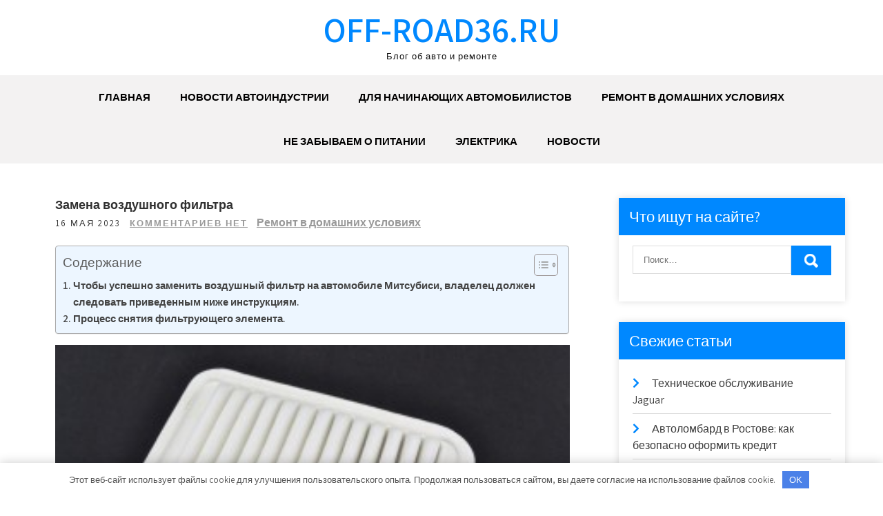

--- FILE ---
content_type: text/html; charset=UTF-8
request_url: https://off-road36.ru/zamena-vozdushnogo-filtra-camper4x4/
body_size: 17841
content:
<!DOCTYPE html> <html lang="ru-RU"> <head> <meta charset="UTF-8"> <meta name="viewport" content="width=device-width, initial-scale=1"> <link rel="profile" href="http://gmpg.org/xfn/11"> <link rel="pingback" href="https://off-road36.ru/xmlrpc.php"> <meta name='robots' content='index, follow, max-image-preview:large, max-snippet:-1, max-video-preview:-1'/> <!-- This site is optimized with the Yoast SEO plugin v22.8 - https://yoast.com/wordpress/plugins/seo/ --> <title>Замена воздушного фильтра - off-road36.ru</title> <meta name="description" content="Замена воздушного фильтра"/> <link rel="canonical" href="https://off-road36.ru/zamena-vozdushnogo-filtra-camper4x4/"/> <meta property="og:locale" content="ru_RU"/> <meta property="og:type" content="article"/> <meta property="og:title" content="Замена воздушного фильтра - off-road36.ru"/> <meta property="og:description" content="Замена воздушного фильтра"/> <meta property="og:url" content="https://off-road36.ru/zamena-vozdushnogo-filtra-camper4x4/"/> <meta property="og:site_name" content="off-road36.ru"/> <meta property="article:published_time" content="2023-05-16T14:30:05+00:00"/> <meta property="og:image" content="https://off-road36.ru/wp-content/uploads/2023/05/zamena-vozdushnogo-filtra-camper4x4-19eddcf.jpg"/> <meta property="og:image:width" content="300"/> <meta property="og:image:height" content="199"/> <meta property="og:image:type" content="image/jpeg"/> <meta name="author" content="off_road36_r"/> <meta name="twitter:card" content="summary_large_image"/> <meta name="twitter:label1" content="Написано автором"/> <meta name="twitter:data1" content="off_road36_r"/> <script type="application/ld+json" class="yoast-schema-graph">{"@context":"https://schema.org","@graph":[{"@type":"WebPage","@id":"https://off-road36.ru/zamena-vozdushnogo-filtra-camper4x4/","url":"https://off-road36.ru/zamena-vozdushnogo-filtra-camper4x4/","name":"Замена воздушного фильтра - off-road36.ru","isPartOf":{"@id":"https://off-road36.ru/#website"},"primaryImageOfPage":{"@id":"https://off-road36.ru/zamena-vozdushnogo-filtra-camper4x4/#primaryimage"},"image":{"@id":"https://off-road36.ru/zamena-vozdushnogo-filtra-camper4x4/#primaryimage"},"thumbnailUrl":"https://off-road36.ru/wp-content/uploads/2023/05/zamena-vozdushnogo-filtra-camper4x4-19eddcf.jpg","datePublished":"2023-05-16T14:30:05+00:00","dateModified":"2023-05-16T14:30:05+00:00","author":{"@id":"https://off-road36.ru/#/schema/person/9d71a5011302a5f0e2e94dfe2022f75f"},"description":"Замена воздушного фильтра","breadcrumb":{"@id":"https://off-road36.ru/zamena-vozdushnogo-filtra-camper4x4/#breadcrumb"},"inLanguage":"ru-RU","potentialAction":[{"@type":"ReadAction","target":["https://off-road36.ru/zamena-vozdushnogo-filtra-camper4x4/"]}]},{"@type":"ImageObject","inLanguage":"ru-RU","@id":"https://off-road36.ru/zamena-vozdushnogo-filtra-camper4x4/#primaryimage","url":"https://off-road36.ru/wp-content/uploads/2023/05/zamena-vozdushnogo-filtra-camper4x4-19eddcf.jpg","contentUrl":"https://off-road36.ru/wp-content/uploads/2023/05/zamena-vozdushnogo-filtra-camper4x4-19eddcf.jpg","width":300,"height":199},{"@type":"BreadcrumbList","@id":"https://off-road36.ru/zamena-vozdushnogo-filtra-camper4x4/#breadcrumb","itemListElement":[{"@type":"ListItem","position":1,"name":"Главная страница","item":"https://off-road36.ru/"},{"@type":"ListItem","position":2,"name":"Замена воздушного фильтра"}]},{"@type":"WebSite","@id":"https://off-road36.ru/#website","url":"https://off-road36.ru/","name":"off-road36.ru","description":"Блог об авто и ремонте","potentialAction":[{"@type":"SearchAction","target":{"@type":"EntryPoint","urlTemplate":"https://off-road36.ru/?s={search_term_string}"},"query-input":"required name=search_term_string"}],"inLanguage":"ru-RU"},{"@type":"Person","@id":"https://off-road36.ru/#/schema/person/9d71a5011302a5f0e2e94dfe2022f75f","name":"off_road36_r","image":{"@type":"ImageObject","inLanguage":"ru-RU","@id":"https://off-road36.ru/#/schema/person/image/","url":"https://secure.gravatar.com/avatar/9edc55c21095d12c6712a21fe19d24462fca55d04972cf3f8670c08f1e056aa7?s=96&d=mm&r=g","contentUrl":"https://secure.gravatar.com/avatar/9edc55c21095d12c6712a21fe19d24462fca55d04972cf3f8670c08f1e056aa7?s=96&d=mm&r=g","caption":"off_road36_r"},"sameAs":["http://off-road36.ru"],"url":"https://off-road36.ru/author/off_road36_r/"}]}</script> <!-- / Yoast SEO plugin. --> <link rel='dns-prefetch' href='//fonts.googleapis.com'/> <link rel="alternate" type="application/rss+xml" title="off-road36.ru &raquo; Лента" href="https://off-road36.ru/feed/"/> <link rel="alternate" type="application/rss+xml" title="off-road36.ru &raquo; Лента комментариев" href="https://off-road36.ru/comments/feed/"/> <link rel="alternate" type="application/rss+xml" title="off-road36.ru &raquo; Лента комментариев к &laquo;Замена воздушного фильтра&raquo;" href="https://off-road36.ru/zamena-vozdushnogo-filtra-camper4x4/feed/"/> <link rel="alternate" title="oEmbed (JSON)" type="application/json+oembed" href="https://off-road36.ru/wp-json/oembed/1.0/embed?url=https%3A%2F%2Foff-road36.ru%2Fzamena-vozdushnogo-filtra-camper4x4%2F"/> <link rel="alternate" title="oEmbed (XML)" type="text/xml+oembed" href="https://off-road36.ru/wp-json/oembed/1.0/embed?url=https%3A%2F%2Foff-road36.ru%2Fzamena-vozdushnogo-filtra-camper4x4%2F&#038;format=xml"/> <style id='wp-img-auto-sizes-contain-inline-css' type='text/css'> img:is([sizes=auto i],[sizes^="auto," i]){contain-intrinsic-size:3000px 1500px} /*# sourceURL=wp-img-auto-sizes-contain-inline-css */ </style> <style id='wp-emoji-styles-inline-css' type='text/css'> img.wp-smiley, img.emoji { display: inline !important; border: none !important; box-shadow: none !important; height: 1em !important; width: 1em !important; margin: 0 0.07em !important; vertical-align: -0.1em !important; background: none !important; padding: 0 !important; } /*# sourceURL=wp-emoji-styles-inline-css */ </style> <style id='classic-theme-styles-inline-css' type='text/css'> /*! This file is auto-generated */ .wp-block-button__link{color:#fff;background-color:#32373c;border-radius:9999px;box-shadow:none;text-decoration:none;padding:calc(.667em + 2px) calc(1.333em + 2px);font-size:1.125em}.wp-block-file__button{background:#32373c;color:#fff;text-decoration:none} /*# sourceURL=/wp-includes/css/classic-themes.min.css */ </style> <link rel='stylesheet' id='contact-form-7-css' href='https://off-road36.ru/wp-content/plugins/contact-form-7/includes/css/styles.css?ver=5.9.5' type='text/css' media='all'/> <link rel='stylesheet' id='ez-toc-css' href='https://off-road36.ru/wp-content/plugins/easy-table-of-contents/assets/css/screen.min.css?ver=2.0.66.1' type='text/css' media='all'/> <style id='ez-toc-inline-css' type='text/css'> div#ez-toc-container .ez-toc-title {font-size: 120%;}div#ez-toc-container .ez-toc-title {font-weight: 500;}div#ez-toc-container ul li {font-size: 95%;}div#ez-toc-container ul li {font-weight: 500;}div#ez-toc-container nav ul ul li {font-size: 90%;} .ez-toc-container-direction {direction: ltr;}.ez-toc-counter ul{counter-reset: item ;}.ez-toc-counter nav ul li a::before {content: counters(item, ".", decimal) ". ";display: inline-block;counter-increment: item;flex-grow: 0;flex-shrink: 0;margin-right: .2em; float: left; }.ez-toc-widget-direction {direction: ltr;}.ez-toc-widget-container ul{counter-reset: item ;}.ez-toc-widget-container nav ul li a::before {content: counters(item, ".", decimal) ". ";display: inline-block;counter-increment: item;flex-grow: 0;flex-shrink: 0;margin-right: .2em; float: left; } /*# sourceURL=ez-toc-inline-css */ </style> <link rel='stylesheet' id='grace-news-font-css' href='//fonts.googleapis.com/css?family=Assistant%3A300%2C400%2C600&#038;ver=6.9' type='text/css' media='all'/> <link rel='stylesheet' id='grace-news-basic-style-css' href='https://off-road36.ru/wp-content/themes/grace-news/style.css?ver=6.9' type='text/css' media='all'/> <link rel='stylesheet' id='nivo-slider-css' href='https://off-road36.ru/wp-content/themes/grace-news/css/nivo-slider.css?ver=6.9' type='text/css' media='all'/> <link rel='stylesheet' id='fontawesome-all-style-css' href='https://off-road36.ru/wp-content/themes/grace-news/fontsawesome/css/fontawesome-all.css?ver=6.9' type='text/css' media='all'/> <link rel='stylesheet' id='grace-news-responsive-css' href='https://off-road36.ru/wp-content/themes/grace-news/css/responsive.css?ver=6.9' type='text/css' media='all'/> <link rel='stylesheet' id='hover-min-css' href='https://off-road36.ru/wp-content/themes/grace-news/css/hover-min.css?ver=6.9' type='text/css' media='all'/> <script type="text/javascript" src="https://off-road36.ru/wp-includes/js/jquery/jquery.min.js?ver=3.7.1" id="jquery-core-js"></script> <script type="text/javascript" src="https://off-road36.ru/wp-includes/js/jquery/jquery-migrate.min.js?ver=3.4.1" id="jquery-migrate-js"></script> <script type="text/javascript" src="https://off-road36.ru/wp-content/themes/grace-news/js/jquery.nivo.slider.js?ver=6.9" id="jquery-nivo-slider-js"></script> <script type="text/javascript" src="https://off-road36.ru/wp-content/themes/grace-news/js/editable.js?ver=6.9" id="grace-news-editable-js"></script> <link rel="https://api.w.org/" href="https://off-road36.ru/wp-json/"/><link rel="alternate" title="JSON" type="application/json" href="https://off-road36.ru/wp-json/wp/v2/posts/215"/><link rel="EditURI" type="application/rsd+xml" title="RSD" href="https://off-road36.ru/xmlrpc.php?rsd"/> <meta name="generator" content="WordPress 6.9"/> <link rel='shortlink' href='https://off-road36.ru/?p=215'/> <style>.pseudo-clearfy-link { color: #008acf; cursor: pointer;}.pseudo-clearfy-link:hover { text-decoration: none;}</style><meta name="1e9680994b24a86a4e872b2dbaf55b0b" content=""> <meta name="yandex-verification" content="9523683b7511bbef"/> <style type="text/css"> a, .recentpost_listing h2 a:hover, #sidebar ul li a:hover, .grace_navi ul li a:hover, .grace_navi ul li.current-menu-item a, .grace_navi ul li.current-menu-parent a.parent, .grace_navi ul li.current-menu-item ul.sub-menu li a:hover, .recentpost_listing h3 a:hover, .postmeta a:hover, .button:hover, .services_3_column:hover h3 a, .welcome_content_column h3 span { color:#0088ff;} .pagination ul li .current, .pagination ul li a:hover, #commentform input#submit:hover, .nivo-controlNav a.active, .learnmore, a.blogreadmore, .welcome_content_column .btnstyle1, .nivo-caption .slide_morebtn, #sidebar .search-form input.search-submit, .wpcf7 input[type='submit'], nav.pagination .page-numbers:hover, nav.pagination .page-numbers.current, .blogpost_cat a, .toggle a { background-color:#0088ff;} .nivo-caption .slide_morebtn:hover, .tagcloud a:hover, .welcome_content_column p, blockquote { border-color:#0088ff;} button:focus, input[type="button"]:focus, input[type="reset"]:focus, input[type="submit"]:focus, input[type="text"]:focus, input[type="email"]:focus, input[type="url"]:focus, input[type="password"]:focus, input[type="search"]:focus, input[type="number"]:focus, input[type="tel"]:focus, input[type="range"]:focus, input[type="date"]:focus, input[type="month"]:focus, input[type="week"]:focus, input[type="time"]:focus, input[type="datetime"]:focus, input[type="datetime-local"]:focus, input[type="color"]:focus, textarea:focus, a:focus { border-color:#0088ff;} </style> <style type="text/css"> .site-header{ background: url() no-repeat; background-position: center top; } .logo h1 a { color:#0088ff;} </style> <link rel="icon" href="https://off-road36.ru/wp-content/uploads/2023/05/cropped-offro-32x32.jpg" sizes="32x32"/> <link rel="icon" href="https://off-road36.ru/wp-content/uploads/2023/05/cropped-offro-192x192.jpg" sizes="192x192"/> <link rel="apple-touch-icon" href="https://off-road36.ru/wp-content/uploads/2023/05/cropped-offro-180x180.jpg"/> <meta name="msapplication-TileImage" content="https://off-road36.ru/wp-content/uploads/2023/05/cropped-offro-270x270.jpg"/> <style>.clearfy-cookie { position:fixed; left:0; right:0; bottom:0; padding:12px; color:#555555; background:#ffffff; -webkit-box-shadow:0 0 15px rgba(0,0,0,.2); -moz-box-shadow:0 0 15px rgba(0,0,0,.2); box-shadow:0 0 15px rgba(0,0,0,.2); z-index:9999; font-size: 13px; transition: .3s; }.clearfy-cookie--left { left: 20px; bottom: 20px; right: auto; max-width: 400px; margin-right: 20px; }.clearfy-cookie--right { left: auto; bottom: 20px; right: 20px; max-width: 400px; margin-left: 20px; }.clearfy-cookie.clearfy-cookie-hide { transform: translateY(150%) translateZ(0); opacity: 0; }.clearfy-cookie-container { max-width:1170px; margin:0 auto; text-align:center; }.clearfy-cookie-accept { background:#4b81e8; color:#fff; border:0; padding:.4em .8em; margin: 0 .5em; font-size: 13px; cursor: pointer; }.clearfy-cookie-accept:hover,.clearfy-cookie-accept:focus { opacity: .9; }</style><style id='global-styles-inline-css' type='text/css'>
:root{--wp--preset--aspect-ratio--square: 1;--wp--preset--aspect-ratio--4-3: 4/3;--wp--preset--aspect-ratio--3-4: 3/4;--wp--preset--aspect-ratio--3-2: 3/2;--wp--preset--aspect-ratio--2-3: 2/3;--wp--preset--aspect-ratio--16-9: 16/9;--wp--preset--aspect-ratio--9-16: 9/16;--wp--preset--color--black: #000000;--wp--preset--color--cyan-bluish-gray: #abb8c3;--wp--preset--color--white: #ffffff;--wp--preset--color--pale-pink: #f78da7;--wp--preset--color--vivid-red: #cf2e2e;--wp--preset--color--luminous-vivid-orange: #ff6900;--wp--preset--color--luminous-vivid-amber: #fcb900;--wp--preset--color--light-green-cyan: #7bdcb5;--wp--preset--color--vivid-green-cyan: #00d084;--wp--preset--color--pale-cyan-blue: #8ed1fc;--wp--preset--color--vivid-cyan-blue: #0693e3;--wp--preset--color--vivid-purple: #9b51e0;--wp--preset--gradient--vivid-cyan-blue-to-vivid-purple: linear-gradient(135deg,rgb(6,147,227) 0%,rgb(155,81,224) 100%);--wp--preset--gradient--light-green-cyan-to-vivid-green-cyan: linear-gradient(135deg,rgb(122,220,180) 0%,rgb(0,208,130) 100%);--wp--preset--gradient--luminous-vivid-amber-to-luminous-vivid-orange: linear-gradient(135deg,rgb(252,185,0) 0%,rgb(255,105,0) 100%);--wp--preset--gradient--luminous-vivid-orange-to-vivid-red: linear-gradient(135deg,rgb(255,105,0) 0%,rgb(207,46,46) 100%);--wp--preset--gradient--very-light-gray-to-cyan-bluish-gray: linear-gradient(135deg,rgb(238,238,238) 0%,rgb(169,184,195) 100%);--wp--preset--gradient--cool-to-warm-spectrum: linear-gradient(135deg,rgb(74,234,220) 0%,rgb(151,120,209) 20%,rgb(207,42,186) 40%,rgb(238,44,130) 60%,rgb(251,105,98) 80%,rgb(254,248,76) 100%);--wp--preset--gradient--blush-light-purple: linear-gradient(135deg,rgb(255,206,236) 0%,rgb(152,150,240) 100%);--wp--preset--gradient--blush-bordeaux: linear-gradient(135deg,rgb(254,205,165) 0%,rgb(254,45,45) 50%,rgb(107,0,62) 100%);--wp--preset--gradient--luminous-dusk: linear-gradient(135deg,rgb(255,203,112) 0%,rgb(199,81,192) 50%,rgb(65,88,208) 100%);--wp--preset--gradient--pale-ocean: linear-gradient(135deg,rgb(255,245,203) 0%,rgb(182,227,212) 50%,rgb(51,167,181) 100%);--wp--preset--gradient--electric-grass: linear-gradient(135deg,rgb(202,248,128) 0%,rgb(113,206,126) 100%);--wp--preset--gradient--midnight: linear-gradient(135deg,rgb(2,3,129) 0%,rgb(40,116,252) 100%);--wp--preset--font-size--small: 13px;--wp--preset--font-size--medium: 20px;--wp--preset--font-size--large: 36px;--wp--preset--font-size--x-large: 42px;--wp--preset--spacing--20: 0.44rem;--wp--preset--spacing--30: 0.67rem;--wp--preset--spacing--40: 1rem;--wp--preset--spacing--50: 1.5rem;--wp--preset--spacing--60: 2.25rem;--wp--preset--spacing--70: 3.38rem;--wp--preset--spacing--80: 5.06rem;--wp--preset--shadow--natural: 6px 6px 9px rgba(0, 0, 0, 0.2);--wp--preset--shadow--deep: 12px 12px 50px rgba(0, 0, 0, 0.4);--wp--preset--shadow--sharp: 6px 6px 0px rgba(0, 0, 0, 0.2);--wp--preset--shadow--outlined: 6px 6px 0px -3px rgb(255, 255, 255), 6px 6px rgb(0, 0, 0);--wp--preset--shadow--crisp: 6px 6px 0px rgb(0, 0, 0);}:where(.is-layout-flex){gap: 0.5em;}:where(.is-layout-grid){gap: 0.5em;}body .is-layout-flex{display: flex;}.is-layout-flex{flex-wrap: wrap;align-items: center;}.is-layout-flex > :is(*, div){margin: 0;}body .is-layout-grid{display: grid;}.is-layout-grid > :is(*, div){margin: 0;}:where(.wp-block-columns.is-layout-flex){gap: 2em;}:where(.wp-block-columns.is-layout-grid){gap: 2em;}:where(.wp-block-post-template.is-layout-flex){gap: 1.25em;}:where(.wp-block-post-template.is-layout-grid){gap: 1.25em;}.has-black-color{color: var(--wp--preset--color--black) !important;}.has-cyan-bluish-gray-color{color: var(--wp--preset--color--cyan-bluish-gray) !important;}.has-white-color{color: var(--wp--preset--color--white) !important;}.has-pale-pink-color{color: var(--wp--preset--color--pale-pink) !important;}.has-vivid-red-color{color: var(--wp--preset--color--vivid-red) !important;}.has-luminous-vivid-orange-color{color: var(--wp--preset--color--luminous-vivid-orange) !important;}.has-luminous-vivid-amber-color{color: var(--wp--preset--color--luminous-vivid-amber) !important;}.has-light-green-cyan-color{color: var(--wp--preset--color--light-green-cyan) !important;}.has-vivid-green-cyan-color{color: var(--wp--preset--color--vivid-green-cyan) !important;}.has-pale-cyan-blue-color{color: var(--wp--preset--color--pale-cyan-blue) !important;}.has-vivid-cyan-blue-color{color: var(--wp--preset--color--vivid-cyan-blue) !important;}.has-vivid-purple-color{color: var(--wp--preset--color--vivid-purple) !important;}.has-black-background-color{background-color: var(--wp--preset--color--black) !important;}.has-cyan-bluish-gray-background-color{background-color: var(--wp--preset--color--cyan-bluish-gray) !important;}.has-white-background-color{background-color: var(--wp--preset--color--white) !important;}.has-pale-pink-background-color{background-color: var(--wp--preset--color--pale-pink) !important;}.has-vivid-red-background-color{background-color: var(--wp--preset--color--vivid-red) !important;}.has-luminous-vivid-orange-background-color{background-color: var(--wp--preset--color--luminous-vivid-orange) !important;}.has-luminous-vivid-amber-background-color{background-color: var(--wp--preset--color--luminous-vivid-amber) !important;}.has-light-green-cyan-background-color{background-color: var(--wp--preset--color--light-green-cyan) !important;}.has-vivid-green-cyan-background-color{background-color: var(--wp--preset--color--vivid-green-cyan) !important;}.has-pale-cyan-blue-background-color{background-color: var(--wp--preset--color--pale-cyan-blue) !important;}.has-vivid-cyan-blue-background-color{background-color: var(--wp--preset--color--vivid-cyan-blue) !important;}.has-vivid-purple-background-color{background-color: var(--wp--preset--color--vivid-purple) !important;}.has-black-border-color{border-color: var(--wp--preset--color--black) !important;}.has-cyan-bluish-gray-border-color{border-color: var(--wp--preset--color--cyan-bluish-gray) !important;}.has-white-border-color{border-color: var(--wp--preset--color--white) !important;}.has-pale-pink-border-color{border-color: var(--wp--preset--color--pale-pink) !important;}.has-vivid-red-border-color{border-color: var(--wp--preset--color--vivid-red) !important;}.has-luminous-vivid-orange-border-color{border-color: var(--wp--preset--color--luminous-vivid-orange) !important;}.has-luminous-vivid-amber-border-color{border-color: var(--wp--preset--color--luminous-vivid-amber) !important;}.has-light-green-cyan-border-color{border-color: var(--wp--preset--color--light-green-cyan) !important;}.has-vivid-green-cyan-border-color{border-color: var(--wp--preset--color--vivid-green-cyan) !important;}.has-pale-cyan-blue-border-color{border-color: var(--wp--preset--color--pale-cyan-blue) !important;}.has-vivid-cyan-blue-border-color{border-color: var(--wp--preset--color--vivid-cyan-blue) !important;}.has-vivid-purple-border-color{border-color: var(--wp--preset--color--vivid-purple) !important;}.has-vivid-cyan-blue-to-vivid-purple-gradient-background{background: var(--wp--preset--gradient--vivid-cyan-blue-to-vivid-purple) !important;}.has-light-green-cyan-to-vivid-green-cyan-gradient-background{background: var(--wp--preset--gradient--light-green-cyan-to-vivid-green-cyan) !important;}.has-luminous-vivid-amber-to-luminous-vivid-orange-gradient-background{background: var(--wp--preset--gradient--luminous-vivid-amber-to-luminous-vivid-orange) !important;}.has-luminous-vivid-orange-to-vivid-red-gradient-background{background: var(--wp--preset--gradient--luminous-vivid-orange-to-vivid-red) !important;}.has-very-light-gray-to-cyan-bluish-gray-gradient-background{background: var(--wp--preset--gradient--very-light-gray-to-cyan-bluish-gray) !important;}.has-cool-to-warm-spectrum-gradient-background{background: var(--wp--preset--gradient--cool-to-warm-spectrum) !important;}.has-blush-light-purple-gradient-background{background: var(--wp--preset--gradient--blush-light-purple) !important;}.has-blush-bordeaux-gradient-background{background: var(--wp--preset--gradient--blush-bordeaux) !important;}.has-luminous-dusk-gradient-background{background: var(--wp--preset--gradient--luminous-dusk) !important;}.has-pale-ocean-gradient-background{background: var(--wp--preset--gradient--pale-ocean) !important;}.has-electric-grass-gradient-background{background: var(--wp--preset--gradient--electric-grass) !important;}.has-midnight-gradient-background{background: var(--wp--preset--gradient--midnight) !important;}.has-small-font-size{font-size: var(--wp--preset--font-size--small) !important;}.has-medium-font-size{font-size: var(--wp--preset--font-size--medium) !important;}.has-large-font-size{font-size: var(--wp--preset--font-size--large) !important;}.has-x-large-font-size{font-size: var(--wp--preset--font-size--x-large) !important;}
/*# sourceURL=global-styles-inline-css */
</style>
</head> <body class="wp-singular post-template-default single single-post postid-215 single-format-standard wp-embed-responsive wp-theme-grace-news group-blog"> <a class="skip-link screen-reader-text" href="#contentbx_grace_news"> Перейти к содержимому</a> <div id="site_layout" > <div class="header-top"> <div class="container"> <div class="clear"></div> </div> </div> <div class="site-header siteinner"> <div class="container"> <div class="logo"> <h1><a href="https://off-road36.ru/" rel="home">off-road36.ru</a></h1> <p>Блог об авто и ремонте</p> </div><!-- logo --> </div><!-- .container --> <div class="header_navigation"> <div class="container"> <div class="toggle"> <a class="toggleMenu" href="#">Меню</a> </div><!-- toggle --> <div class="grace_navi"> <div class="menu-glavnoe-menyu-container"><ul id="menu-glavnoe-menyu" class="menu"><li id="menu-item-37" class="menu-item menu-item-type-custom menu-item-object-custom menu-item-home menu-item-37"><a href="https://off-road36.ru/">Главная</a></li> <li id="menu-item-40" class="menu-item menu-item-type-taxonomy menu-item-object-category menu-item-40"><a href="https://off-road36.ru/category/novosti-avtoindustrii/">Новости автоиндустрии</a></li> <li id="menu-item-38" class="menu-item menu-item-type-taxonomy menu-item-object-category menu-item-38"><a href="https://off-road36.ru/category/dlya-nachinayushhih-avtomobilistov/">Для начинающих автомобилистов</a></li> <li id="menu-item-42" class="menu-item menu-item-type-taxonomy menu-item-object-category current-post-ancestor current-menu-parent current-post-parent menu-item-42"><a href="https://off-road36.ru/category/remont-v-domashnih-usloviyah/">Ремонт в домашних условиях</a></li> <li id="menu-item-39" class="menu-item menu-item-type-taxonomy menu-item-object-category menu-item-39"><a href="https://off-road36.ru/category/ne-zabyvaem-o-pitanii/">Не забываем о питании</a></li> <li id="menu-item-43" class="menu-item menu-item-type-taxonomy menu-item-object-category menu-item-43"><a href="https://off-road36.ru/category/elektrika/">Электрика</a></li> <li id="menu-item-41" class="menu-item menu-item-type-taxonomy menu-item-object-category menu-item-41"><a href="https://off-road36.ru/category/novosti-finansov/">Новости</a></li> </ul></div> </div><!--.grace_navi --> </div><!-- .container --> </div><!--header_navigation--> </div><!--.site-header --> <div class="container"> <div id="contentbx_grace_news"> <section class="content_leftbx_grace_news "> <div class="recentpost_listing"> <article id="post-215" class="single-post post-215 post type-post status-publish format-standard has-post-thumbnail hentry category-remont-v-domashnih-usloviyah"> <header class="entry-header"> <h3 class="single-title">Замена воздушного фильтра</h3> </header><!-- .entry-header --> <div class="postmeta"> <div class="post-date">16 мая 2023</div><!-- post-date --> <div class="blog-comment"> <a href="https://off-road36.ru/zamena-vozdushnogo-filtra-camper4x4/#respond">Комментариев нет</a></div> <a href="https://off-road36.ru/category/remont-v-domashnih-usloviyah/" rel="category tag">Ремонт в домашних условиях</a> </div><!-- postmeta --> <div class="entry-content"> <div id="ez-toc-container" class="ez-toc-v2_0_66_1 counter-hierarchy ez-toc-counter ez-toc-light-blue ez-toc-container-direction"> <div class="ez-toc-title-container"> <p class="ez-toc-title " >Содержание</p> <span class="ez-toc-title-toggle"><a href="#" class="ez-toc-pull-right ez-toc-btn ez-toc-btn-xs ez-toc-btn-default ez-toc-toggle" aria-label="Toggle Table of Content"><span class="ez-toc-js-icon-con"><span ><span class="eztoc-hide" style="display:none;">Toggle</span><span class="ez-toc-icon-toggle-span"><svg style="fill: #999;color:#999" xmlns="http://www.w3.org/2000/svg" class="list-377408" width="20px" height="20px" viewBox="0 0 24 24" fill="none"><path d="M6 6H4v2h2V6zm14 0H8v2h12V6zM4 11h2v2H4v-2zm16 0H8v2h12v-2zM4 16h2v2H4v-2zm16 0H8v2h12v-2z" fill="currentColor"></path></svg><svg style="fill: #999;color:#999" class="arrow-unsorted-368013" xmlns="http://www.w3.org/2000/svg" width="10px" height="10px" viewBox="0 0 24 24" version="1.2" baseProfile="tiny"><path d="M18.2 9.3l-6.2-6.3-6.2 6.3c-.2.2-.3.4-.3.7s.1.5.3.7c.2.2.4.3.7.3h11c.3 0 .5-.1.7-.3.2-.2.3-.5.3-.7s-.1-.5-.3-.7zM5.8 14.7l6.2 6.3 6.2-6.3c.2-.2.3-.5.3-.7s-.1-.5-.3-.7c-.2-.2-.4-.3-.7-.3h-11c-.3 0-.5.1-.7.3-.2.2-.3.5-.3.7s.1.5.3.7z"/></svg></span></span></span></a></span></div> <nav><ul class='ez-toc-list ez-toc-list-level-1 ' ><li class='ez-toc-page-1 ez-toc-heading-level-2'><a class="ez-toc-link ez-toc-heading-1" href="#%D0%A7%D1%82%D0%BE%D0%B1%D1%8B_%D1%83%D1%81%D0%BF%D0%B5%D1%88%D0%BD%D0%BE_%D0%B7%D0%B0%D0%BC%D0%B5%D0%BD%D0%B8%D1%82%D1%8C_%D0%B2%D0%BE%D0%B7%D0%B4%D1%83%D1%88%D0%BD%D1%8B%D0%B9_%D1%84%D0%B8%D0%BB%D1%8C%D1%82%D1%80_%D0%BD%D0%B0_%D0%B0%D0%B2%D1%82%D0%BE%D0%BC%D0%BE%D0%B1%D0%B8%D0%BB%D0%B5_%D0%9C%D0%B8%D1%82%D1%81%D1%83%D0%B1%D0%B8%D1%81%D0%B8_%D0%B2%D0%BB%D0%B0%D0%B4%D0%B5%D0%BB%D0%B5%D1%86_%D0%B4%D0%BE%D0%BB%D0%B6%D0%B5%D0%BD_%D1%81%D0%BB%D0%B5%D0%B4%D0%BE%D0%B2%D0%B0%D1%82%D1%8C_%D0%BF%D1%80%D0%B8%D0%B2%D0%B5%D0%B4%D0%B5%D0%BD%D0%BD%D1%8B%D0%BC_%D0%BD%D0%B8%D0%B6%D0%B5_%D0%B8%D0%BD%D1%81%D1%82%D1%80%D1%83%D0%BA%D1%86%D0%B8%D1%8F%D0%BC" title="Чтобы успешно заменить воздушный фильтр на автомобиле Митсубиси, владелец должен следовать приведенным ниже инструкциям.">Чтобы успешно заменить воздушный фильтр на автомобиле Митсубиси, владелец должен следовать приведенным ниже инструкциям.</a></li><li class='ez-toc-page-1 ez-toc-heading-level-2'><a class="ez-toc-link ez-toc-heading-2" href="#%D0%9F%D1%80%D0%BE%D1%86%D0%B5%D1%81%D1%81_%D1%81%D0%BD%D1%8F%D1%82%D0%B8%D1%8F_%D1%84%D0%B8%D0%BB%D1%8C%D1%82%D1%80%D1%83%D1%8E%D1%89%D0%B5%D0%B3%D0%BE_%D1%8D%D0%BB%D0%B5%D0%BC%D0%B5%D0%BD%D1%82%D0%B0" title="Процесс снятия фильтрующего элемента.">Процесс снятия фильтрующего элемента.</a></li></ul></nav></div> <p><span itemprop="image" itemscope itemtype="https://schema.org/ImageObject"><img decoding="async" src="/wp-content/uploads/2023/05/zamena-vozdushnogo-filtra-camper4x4-19eddcf.jpg" loading="lazy" class="alignnone size-full wp-image-25387" width="300" height="199" alt="Замена воздушного фильтра"/></span><br/> Стабильность двигателя Mitsubishi несомненно зависит и от состояния воздушного фильтра MR968274. Фильтрующий элемент необходимо заменять каждые 30 000 километров пробега. Однако его состояние зависит от условий эксплуатации автомобиля: на пыльных, грязных дорогах элемент быстрее заклинивает.</p> <p>Несоблюдение срока замены или несоблюдение производителем рекомендаций по установке фильтрующих элементов может стать причиной «удушья» двигателя, то есть соотношение его компонентов и рабочей камеры топливно-воздушной смеси не идеальное. Оставьте хорошие воспоминания и немного свободного времени, чтобы самостоятельно заменить расходники в машине.<br/> Я еще раз убеждаюсь, что замена масла и воздушного фильтра вне собственного гаража Lancer&#8217;e может быть признаком лени и отсутствия любопытства.</p> <p>Чтобы проверить необходимость замены между регулярными заменами, при работающем двигателе, энергично встряхните его в направлении, противоположном движению воздуха, или продуйте сжатым воздухом, чтобы снять фильтрующий элемент и очистить пыль.Все делается один-два раза без особых трудностей в короткие сроки.<br/> В интернет просторах очень много информации и подробной инструкции где описан опыт замены масла и фильтров салона, поэтому остановлюсь на обнаруженных нюансах и деталях, на которые раньше не обращали внимания.<br/> В процессе работы автовладельцу могут понадобиться тряпки и перчатки. Если корпус фильтра сильно загрязнен пылью и грязью, рекомендуется использовать пылесос.</p> <h2><span class="ez-toc-section" id="%D0%A7%D1%82%D0%BE%D0%B1%D1%8B_%D1%83%D1%81%D0%BF%D0%B5%D1%88%D0%BD%D0%BE_%D0%B7%D0%B0%D0%BC%D0%B5%D0%BD%D0%B8%D1%82%D1%8C_%D0%B2%D0%BE%D0%B7%D0%B4%D1%83%D1%88%D0%BD%D1%8B%D0%B9_%D1%84%D0%B8%D0%BB%D1%8C%D1%82%D1%80_%D0%BD%D0%B0_%D0%B0%D0%B2%D1%82%D0%BE%D0%BC%D0%BE%D0%B1%D0%B8%D0%BB%D0%B5_%D0%9C%D0%B8%D1%82%D1%81%D1%83%D0%B1%D0%B8%D1%81%D0%B8_%D0%B2%D0%BB%D0%B0%D0%B4%D0%B5%D0%BB%D0%B5%D1%86_%D0%B4%D0%BE%D0%BB%D0%B6%D0%B5%D0%BD_%D1%81%D0%BB%D0%B5%D0%B4%D0%BE%D0%B2%D0%B0%D1%82%D1%8C_%D0%BF%D1%80%D0%B8%D0%B2%D0%B5%D0%B4%D0%B5%D0%BD%D0%BD%D1%8B%D0%BC_%D0%BD%D0%B8%D0%B6%D0%B5_%D0%B8%D0%BD%D1%81%D1%82%D1%80%D1%83%D0%BA%D1%86%D0%B8%D1%8F%D0%BC"></span>Чтобы успешно заменить воздушный фильтр на автомобиле Митсубиси, владелец должен следовать приведенным ниже инструкциям.<span class="ez-toc-section-end"></span></h2> <ul> <li>Откройте капот машины. Воздушный фильтр Mitsubishi находится над силовой установкой.</li> <li>Корпус фильтра фиксируется специальным пружинным фиксатором, который необходимо ослабить.</li> <li>Переместите заднюю часть корпуса и снимите воздушный фильтр с его основания.</li> </ul> <h2><span class="ez-toc-section" id="%D0%9F%D1%80%D0%BE%D1%86%D0%B5%D1%81%D1%81_%D1%81%D0%BD%D1%8F%D1%82%D0%B8%D1%8F_%D1%84%D0%B8%D0%BB%D1%8C%D1%82%D1%80%D1%83%D1%8E%D1%89%D0%B5%D0%B3%D0%BE_%D1%8D%D0%BB%D0%B5%D0%BC%D0%B5%D0%BD%D1%82%D0%B0"></span>Процесс снятия фильтрующего элемента.<span class="ez-toc-section-end"></span></h2> <ul> <li>Визуально оцените степень загрязнения старого воздушного фильтра. Это поможет более точно определить правильный выбор интервала замены расходных материалов.</li> <li>Очистите корпус фильтра тряпкой и пылесосом.</li> <li>Установите на место новый воздушный фильтр.</li> <li>Вставьте два пружинных зажима в корпус фильтра.</li> </ul> <p>Очень вам благодарны за прочтение.</p> <div class="postmeta"> <div class="post-tags"> </div> <div class="clear"></div> </div><!-- postmeta --> </div><!-- .entry-content --> <footer class="entry-meta"> </footer><!-- .entry-meta --> </article> </div><!-- .recentpost_listing--> <nav class="navigation post-navigation" aria-label="Записи"> <h2 class="screen-reader-text">Навигация по записям</h2> <div class="nav-links"><div class="nav-previous"><a href="https://off-road36.ru/kak-kupit-kachestvennoe-avtosteklo-camper4x4/" rel="prev">Как купить качественное автостекло?</a></div><div class="nav-next"><a href="https://off-road36.ru/etapy-remonta-generatornoj-ustanovki-camper4x4/" rel="next">Этапы ремонта генераторной установки</a></div></div> </nav> <div class="clear"></div> <div id="comments" class="comments-area"> <div id="respond" class="comment-respond"> <h2 id="reply-title" class="comment-reply-title">Добавить комментарий <small><a rel="nofollow" id="cancel-comment-reply-link" href="/zamena-vozdushnogo-filtra-camper4x4/#respond" style="display:none;">Отменить ответ</a></small></h2><p class="must-log-in">Для отправки комментария вам необходимо <a href="https://off-road36.ru/wp-loginn.php/?redirect_to=https%3A%2F%2Foff-road36.ru%2Fzamena-vozdushnogo-filtra-camper4x4%2F">авторизоваться</a>.</p> </div><!-- #respond --> </div><!-- .comments-area --> </section> <div id="sidebar"> <aside id="search-2" class="widget widget_search"><h3 class="widget-title">Что ищут на сайте?</h3><form role="search" method="get" class="search-form" action="https://off-road36.ru/"> <label> <input type="search" class="search-field" placeholder="Поиск…" value="" name="s"> </label> <input type="submit" class="search-submit" value="Поиск"> </form> </aside> <aside id="recent-posts-2" class="widget widget_recent_entries"> <h3 class="widget-title">Свежие статьи</h3> <ul> <li> <a href="https://off-road36.ru/tehnicheskoe-obsluzhivanie-jaguar/">Техническое обслуживание Jaguar</a> </li> <li> <a href="https://off-road36.ru/avtolombard-v-rostove-kak-bezopasno-oformit-kredit/">Автоломбард в Ростове: как безопасно оформить кредит</a> </li> <li> <a href="https://off-road36.ru/dokumenty-i-otsenka-stoimosti-pri-zayme-pod-avto/">Документы и оценка стоимости при займе под авто</a> </li> <li> <a href="https://off-road36.ru/tokoizoliruyuschie-podshipniki-dlya-elektrodvigateley-zaschita-ot-nevidimogo-razrushitelya/">Токоизолирующие подшипники для электродвигателей: защита от невидимого разрушителя</a> </li> <li> <a href="https://off-road36.ru/zachem-vladeltsy-hyundai-vsyo-chasche-pribegayut-k-chip-tyuningu-dazhe-na-novyh-modelyah/">Зачем владельцы Hyundai всё чаще прибегают к чип-тюнингу даже на новых моделях?</a> </li> <li> <a href="https://off-road36.ru/pprokat-mashin-udobnoe-reshenie-dlya-mobilnosti/">Прокат машин: удобное решение для мобильности</a> </li> <li> <a href="https://off-road36.ru/kak-vybrat-stendy-dlya-diagnostiki-sovety-i-rekomendatsii/">Как выбрать стенды для диагностики: советы и рекомендации</a> </li> <li> <a href="https://off-road36.ru/vykup-avtomobiley-kakie-dokumenty-neobhodimy-dlya-uspeshnoy-sdelki/">Выкуп автомобилей: какие документы необходимы для успешной сделки</a> </li> <li> <a href="https://off-road36.ru/problemy-s-avtomaticheskoy-korobkoy-peredach-kogda-stoit-obratitsya-k-spetsialistam/">Проблемы с автоматической коробкой передач: когда стоит обратиться к специалистам</a> </li> <li> <a href="https://off-road36.ru/kak-pravilno-podbirat-tormoznye-kolodki-dlya-avtomobiley-s-abs/">Как правильно подбирать тормозные колодки для автомобилей с ABS?</a> </li> <li> <a href="https://off-road36.ru/istoriya-uspeha-koreyskoy-avtoindustrii-ot-nachala-do-sovremennosti/">История успеха корейской автоиндустрии: от начала до современности</a> </li> <li> <a href="https://off-road36.ru/letnie-shiny-w215-h65-r16-chto-nuzhno-znat-o-proizvoditelyah-i-modelyah/">Летние шины W215 H65 R16: что нужно знать о производителях и моделях</a> </li> <li> <a href="https://off-road36.ru/motornoe-maslo-optom-luchshie-predlozheniya-na-rynke/">Моторное масло оптом: лучшие предложения на рынке</a> </li> <li> <a href="https://off-road36.ru/zimnie-shiny-kak-vybrat-i-na-chto-obratit-vnimanie/">Зимние шины: как выбрать и на что обратить внимание</a> </li> <li> <a href="https://off-road36.ru/obnovite-svoy-porsche-cayenne-interesnye-idei-i-resheniya/">Обновите свой Porsche Cayenne: интересные идеи и решения.</a> </li> <li> <a href="https://off-road36.ru/avtozapchasti-dlya-vnedorozhnikov-chto-vazhno-znat-pri-vybore/">Автозапчасти для внедорожников: что важно знать при выборе</a> </li> <li> <a href="https://off-road36.ru/obzor-ora-03-gt-chto-vydelyaet-etot-avtomobil-sredi-konkurentov/">Обзор ORA-03 GT: что выделяет этот автомобиль среди конкурентов?</a> </li> <li> <a href="https://off-road36.ru/kak-vybrat-oborudovanie-dlya-avtomoyki-sovety-dlya-vladeltsev/">Как выбрать оборудование для автомойки: советы для владельцев</a> </li> <li> <a href="https://off-road36.ru/gde-nayti-luchshiy-avtoservis-dlya-vashego-avtomobilya-rekomendatsii-i-sovet/">Где найти лучший автосервис для вашего автомобиля: рекомендации и совет</a> </li> <li> <a href="https://off-road36.ru/kak-vybrat-podhodyaschiy-avtomobil-haval-poleznye-sovety-i-rekomendatsii/">Как выбрать подходящий автомобиль Haval: полезные советы и рекомендации</a> </li> </ul> </aside><aside id="pages-2" class="widget widget_pages"><h3 class="widget-title">Информация для гостей</h3> <ul> <li class="page_item page-item-891"><a href="https://off-road36.ru/891-2/">#891 (без названия)</a></li> <li class="page_item page-item-961"><a href="https://off-road36.ru/art-lock-magazin-mezhkomnatnyh-dverey-i-komplektuyuschih/">Art lock, магазин межкомнатных дверей и комплектующих</a></li> <li class="page_item page-item-1085"><a href="https://off-road36.ru/auto-tec/">Auto-tec</a></li> <li class="page_item page-item-986"><a href="https://off-road36.ru/autohelp/">Autohelp</a></li> <li class="page_item page-item-983"><a href="https://off-road36.ru/autoscanservice/">AutoscanService</a></li> <li class="page_item page-item-997"><a href="https://off-road36.ru/estet-salon-dverey/">Estet, салон дверей</a></li> <li class="page_item page-item-1020"><a href="https://off-road36.ru/fix-price/">Fix Price</a></li> <li class="page_item page-item-1035"><a href="https://off-road36.ru/fix-price-2/">Fix Price</a></li> <li class="page_item page-item-1104"><a href="https://off-road36.ru/hvservic/">Hvservic</a></li> <li class="page_item page-item-1097"><a href="https://off-road36.ru/major-performance/">Major Performance</a></li> <li class="page_item page-item-901"><a href="https://off-road36.ru/service/">Service</a></li> <li class="page_item page-item-887"><a href="https://off-road36.ru/service-garage/">Service Garage</a></li> <li class="page_item page-item-833"><a href="https://off-road36.ru/udmgarage/">Udmgarage</a></li> <li class="page_item page-item-927"><a href="https://off-road36.ru/aas-sluzhba-zakaza-avtoevakuatorov/">Аас, служба заказа автоэвакуаторов</a></li> <li class="page_item page-item-990"><a href="https://off-road36.ru/avangard-optovaya-kompaniya/">Авангард, оптовая компания</a></li> <li class="page_item page-item-822"><a href="https://off-road36.ru/avto-gur/">Авто-ГУР</a></li> <li class="page_item page-item-912"><a href="https://off-road36.ru/avtoalyans/">Автоальянс</a></li> <li class="page_item page-item-1075"><a href="https://off-road36.ru/avtodiagnostika/">Автодиагностика</a></li> <li class="page_item page-item-914"><a href="https://off-road36.ru/avtozavr/">Автозавр</a></li> <li class="page_item page-item-845"><a href="https://off-road36.ru/avtozapchasti-4x4/">Автозапчасти 4&#215;4</a></li> <li class="page_item page-item-889"><a href="https://off-road36.ru/avtomoechnyy-kompleks-grass/">Автомоечный комплекс Grass</a></li> <li class="page_item page-item-920"><a href="https://off-road36.ru/avtomoyka-avtomoyka/">Автомойка, Автомойка</a></li> <li class="page_item page-item-1108"><a href="https://off-road36.ru/avton/">Автон</a></li> <li class="page_item page-item-973"><a href="https://off-road36.ru/avtor-fabrika-eksklyuzivnoy-mebeli-i-intererov-iz-dereva/">Автор, фабрика эксклюзивной мебели и интерьеров из дерева</a></li> <li class="page_item page-item-8"><a href="https://off-road36.ru/avtoram-i-pravoobladatelyam/">Авторам и правообладателям</a></li> <li class="page_item page-item-895"><a href="https://off-road36.ru/avtoremont-tir/">Авторемонт-tir</a></li> <li class="page_item page-item-931"><a href="https://off-road36.ru/avtoritet-avtotehtsentr/">Авторитет, автотехцентр</a></li> <li class="page_item page-item-827"><a href="https://off-road36.ru/avtoservis/">Автосервис</a></li> <li class="page_item page-item-839"><a href="https://off-road36.ru/avtoservis-2/">Автосервис</a></li> <li class="page_item page-item-849"><a href="https://off-road36.ru/avtoservis-3/">Автосервис</a></li> <li class="page_item page-item-851"><a href="https://off-road36.ru/avtoservis-4/">Автосервис</a></li> <li class="page_item page-item-853"><a href="https://off-road36.ru/avtoservis-5/">Автосервис</a></li> <li class="page_item page-item-870"><a href="https://off-road36.ru/avtoservis-6/">Автосервис</a></li> <li class="page_item page-item-872"><a href="https://off-road36.ru/avtoservis-7/">Автосервис</a></li> <li class="page_item page-item-874"><a href="https://off-road36.ru/avtoservis-8/">Автосервис</a></li> <li class="page_item page-item-881"><a href="https://off-road36.ru/avtoservis-9/">Автосервис</a></li> <li class="page_item page-item-899"><a href="https://off-road36.ru/avtoservis-10/">Автосервис</a></li> <li class="page_item page-item-975"><a href="https://off-road36.ru/avtoservis-11/">Автосервис</a></li> <li class="page_item page-item-1071"><a href="https://off-road36.ru/avtoservis-12/">Автосервис</a></li> <li class="page_item page-item-1083"><a href="https://off-road36.ru/avtoservis-13/">Автосервис</a></li> <li class="page_item page-item-1093"><a href="https://off-road36.ru/avtoservis-14/">Автосервис</a></li> <li class="page_item page-item-980"><a href="https://off-road36.ru/avtoservis-pitstop/">Автосервис PitStop</a></li> <li class="page_item page-item-847"><a href="https://off-road36.ru/avtoservis-avto-plyus/">Автосервис Авто Плюс</a></li> <li class="page_item page-item-905"><a href="https://off-road36.ru/avtoservis-avtozapchasti/">Автосервис, Автозапчасти</a></li> <li class="page_item page-item-977"><a href="https://off-road36.ru/avtoservis-avtotehtsentr/">Автосервис, автотехцентр</a></li> <li class="page_item page-item-863"><a href="https://off-road36.ru/avtospets/">АвтоСпец</a></li> <li class="page_item page-item-876"><a href="https://off-road36.ru/avtostyokla/">Автостёкла</a></li> <li class="page_item page-item-1044"><a href="https://off-road36.ru/avtoshkola-za-rulem/">Автошкола за рулем</a></li> <li class="page_item page-item-1033"><a href="https://off-road36.ru/almas/">АлМаС</a></li> <li class="page_item page-item-941"><a href="https://off-road36.ru/ametist-bannyy-kompleks/">Аметист, банный комплекс</a></li> <li class="page_item page-item-943"><a href="https://off-road36.ru/angara-ozdorovitelnyy-tsentr/">Ангара, оздоровительный центр</a></li> <li class="page_item page-item-837"><a href="https://off-road36.ru/aniko/">Анико</a></li> <li class="page_item page-item-957"><a href="https://off-road36.ru/art-dekko-galereya-mebeli-i-dizayna/">Арт-декко, галерея мебели и дизайна</a></li> <li class="page_item page-item-922"><a href="https://off-road36.ru/atlantavto-avtomoyka/">Атлантавто, Автомойка</a></li> <li class="page_item page-item-1102"><a href="https://off-road36.ru/bars/">Барс</a></li> <li class="page_item page-item-820"><a href="https://off-road36.ru/bolid/">Болид</a></li> <li class="page_item page-item-868"><a href="https://off-road36.ru/gazovoe-oborudovanie/">Газовое оборудование</a></li> <li class="page_item page-item-825"><a href="https://off-road36.ru/garazh-21/">Гараж 21</a></li> <li class="page_item page-item-1038"><a href="https://off-road36.ru/gipsokarton/">Гипсокартон</a></li> <li class="page_item page-item-992"><a href="https://off-road36.ru/glasslayn/">Гласслайн</a></li> <li class="page_item page-item-1029"><a href="https://off-road36.ru/gusoptmir/">Гусьоптмир</a></li> <li class="page_item page-item-999"><a href="https://off-road36.ru/dvernaya-yarmarka/">Дверная ярмарка</a></li> <li class="page_item page-item-1081"><a href="https://off-road36.ru/dizel-servis/">Дизель Сервис</a></li> <li class="page_item page-item-1016"><a href="https://off-road36.ru/zodchiy/">Зодчий</a></li> <li class="page_item page-item-855"><a href="https://off-road36.ru/ip-gerasimov/">ИП Герасимов</a></li> <li class="page_item page-item-831"><a href="https://off-road36.ru/kardannyy-val/">Карданный вал</a></li> <li class="page_item page-item-1008"><a href="https://off-road36.ru/klinkera-ru-stupeni-na-kryltso-i-fasadnaya-plitka/">Клинкера.ру ступени на крыльцо и фасадная плитка</a></li> <li class="page_item page-item-1009"><a href="https://off-road36.ru/klinkera-ru-stupeni-na-kryltso-i-fasadnaya-plitka-2/">Клинкера.ру ступени на крыльцо и фасадная плитка</a></li> <li class="page_item page-item-954"><a href="https://off-road36.ru/koyonok-avtomoyka/">Койонок, автомойка</a></li> <li class="page_item page-item-1095"><a href="https://off-road36.ru/l-avto/">Л-Авто</a></li> <li class="page_item page-item-1031"><a href="https://off-road36.ru/luch/">Луч</a></li> <li class="page_item page-item-971"><a href="https://off-road36.ru/magazin-dverey-i-napolnyh-pokrytiy-magazin-dverey-i-napolnyh-pokrytiy/">Магазин дверей и напольных покрытий, Магазин дверей и напольных покрытий</a></li> <li class="page_item page-item-963"><a href="https://off-road36.ru/magazin-stroitelnyh-i-otdelochnyh-materialov-magazin-stroitelnyh-i-otdelochnyh-materialov/">Магазин строительных и отделочных материалов, Магазин строительных и отделочных материалов</a></li> <li class="page_item page-item-897"><a href="https://off-road36.ru/masterskaya/">Мастерская</a></li> <li class="page_item page-item-965"><a href="https://off-road36.ru/mir-dverey-magazin/">Мир дверей, магазин</a></li> <li class="page_item page-item-937"><a href="https://off-road36.ru/neptun-baza-otdyha/">Нептун, база отдыха</a></li> <li class="page_item page-item-1110"><a href="https://off-road36.ru/novgorodgazavtoservis/">Новгородгазавтосервис</a></li> <li class="page_item page-item-1001"><a href="https://off-road36.ru/optim-fabrika-dverey/">Оптим, фабрика дверей</a></li> <li class="page_item page-item-1003"><a href="https://off-road36.ru/optim-fabrika-dverey-2/">Оптим, фабрика дверей</a></li> <li class="page_item page-item-1022"><a href="https://off-road36.ru/orbita/">Орбита</a></li> <li class="page_item page-item-969"><a href="https://off-road36.ru/pervyy-dvernoy-salon-magazin-dverey/">Первый дверной, салон-магазин дверей</a></li> <li class="page_item page-item-1112"><a href="https://off-road36.ru/planeta-zhelezyaka/">Планета Железяка</a></li> <li class="page_item page-item-5"><a href="https://off-road36.ru/politika-konfidentsialnosti/">Политика конфиденциальности</a></li> <li class="page_item page-item-947"><a href="https://off-road36.ru/pushkinskaya-parnaya/">Пушкинская Парная</a></li> <li class="page_item page-item-859"><a href="https://off-road36.ru/razval-shozhdenie/">Развал-схождение</a></li> <li class="page_item page-item-10"><a href="https://off-road36.ru/reklama-i-kontakty/">Реклама и Контакты</a></li> <li class="page_item page-item-903"><a href="https://off-road36.ru/rem-kard/">Рем-Кард</a></li> <li class="page_item page-item-893"><a href="https://off-road36.ru/remont-avto52/">Ремонт Авто52</a></li> <li class="page_item page-item-959"><a href="https://off-road36.ru/reform-torgovo-stroitelnaya-kompaniya/">Реформ, торгово-строительная компания</a></li> <li class="page_item page-item-907"><a href="https://off-road36.ru/rubezh/">Рубеж</a></li> <li class="page_item page-item-1106"><a href="https://off-road36.ru/rul-servis/">Руль-Сервис</a></li> <li class="page_item page-item-918"><a href="https://off-road36.ru/sibirskiy-kardan-sto/">Сибирский Кардан, СТО</a></li> <li class="page_item page-item-935"><a href="https://off-road36.ru/sluzhba-po-evakuatsii-avtomobiley-sluzhba-po-evakuatsii-avtomobiley/">Служба по эвакуации автомобилей, Служба по эвакуации автомобилей</a></li> <li class="page_item page-item-1079"><a href="https://off-road36.ru/startery-i-generatory/">Стартеры и генераторы</a></li> <li class="page_item page-item-835"><a href="https://off-road36.ru/sto/">СТО</a></li> <li class="page_item page-item-865"><a href="https://off-road36.ru/sto-2/">СТО</a></li> <li class="page_item page-item-879"><a href="https://off-road36.ru/sto-3/">СТО</a></li> <li class="page_item page-item-1069"><a href="https://off-road36.ru/sto-4/">СТО</a></li> <li class="page_item page-item-843"><a href="https://off-road36.ru/sto-19/">СТО 19</a></li> <li class="page_item page-item-883"><a href="https://off-road36.ru/sto-avto-tsar/">СТО Авто царь</a></li> <li class="page_item page-item-910"><a href="https://off-road36.ru/sto-samoobsluzhivaniya/">СТО самообслуживания</a></li> <li class="page_item page-item-861"><a href="https://off-road36.ru/sto99/">СТО99</a></li> <li class="page_item page-item-994"><a href="https://off-road36.ru/stroy-dvor-proizvodstvenno-skladskaya-baza/">Строй Двор, производственно-складская база</a></li> <li class="page_item page-item-885"><a href="https://off-road36.ru/studiya-deteylinga-infiniti/">Студия детейлинга Инфинити</a></li> <li class="page_item page-item-1012"><a href="https://off-road36.ru/tekstil/">Текстиль</a></li> <li class="page_item page-item-1087"><a href="https://off-road36.ru/temnikovo/">Темниково</a></li> <li class="page_item page-item-924"><a href="https://off-road36.ru/teh-tsentr-avtoservis/">Тех-центр, автосервис</a></li> <li class="page_item page-item-1091"><a href="https://off-road36.ru/trakservis-lider/">ТракСервис Лидер</a></li> <li class="page_item page-item-1024"><a href="https://off-road36.ru/ulybka-radugi/">Улыбка Радуги</a></li> <li class="page_item page-item-988"><a href="https://off-road36.ru/universal/">Универсал</a></li> <li class="page_item page-item-1026"><a href="https://off-road36.ru/usadba/">Усадьба</a></li> <li class="page_item page-item-1073"><a href="https://off-road36.ru/ustanovochnyy-tsentr/">Установочный центр</a></li> <li class="page_item page-item-1046"><a href="https://off-road36.ru/uchebno-kursovoy-kombinat-avtoshkola/">Учебно-курсовой комбинат, автошкола</a></li> <li class="page_item page-item-841"><a href="https://off-road36.ru/favorit/">Фаворит</a></li> <li class="page_item page-item-1089"><a href="https://off-road36.ru/folksvagen-tsentr-losinyy-ostrov-ofitsialnyy-diler-volkswagen/">Фольксваген центр Лосиный Остров &#8212; Официальный дилер Volkswagen</a></li> <li class="page_item page-item-933"><a href="https://off-road36.ru/forvard-avtotsentr/">Форвард, автоцентр</a></li> <li class="page_item page-item-1018"><a href="https://off-road36.ru/hazina/">Хазина</a></li> <li class="page_item page-item-1014"><a href="https://off-road36.ru/hoztovary/">Хозтовары</a></li> <li class="page_item page-item-1077"><a href="https://off-road36.ru/tsentr-avto/">Центр Авто</a></li> <li class="page_item page-item-916"><a href="https://off-road36.ru/tsentr-kosmeticheskogo-remonta-mister-kar-86/">Центр косметического ремонта Мистер Кар 86</a></li> <li class="page_item page-item-1048"><a href="https://off-road36.ru/chu-dpo-tsentr-podgotovki-kadrov/">Чу ДПО центр Подготовки Кадров</a></li> <li class="page_item page-item-1100"><a href="https://off-road36.ru/shinomontazh/">Шиномонтаж</a></li> <li class="page_item page-item-857"><a href="https://off-road36.ru/shinomontazh-bor/">Шиномонтаж Бор</a></li> <li class="page_item page-item-829"><a href="https://off-road36.ru/yaguar/">Ягуар</a></li> </ul> </aside><aside id="categories-2" class="widget widget_categories"><h3 class="widget-title">Читаем в рубриках</h3> <ul> <li class="cat-item cat-item-4"><a href="https://off-road36.ru/category/dlya-nachinayushhih-avtomobilistov/">Для начинающих автомобилистов</a> </li> <li class="cat-item cat-item-7"><a href="https://off-road36.ru/category/ne-zabyvaem-o-pitanii/">Не забываем о питании</a> </li> <li class="cat-item cat-item-1"><a href="https://off-road36.ru/category/novosti-finansov/">Новости</a> </li> <li class="cat-item cat-item-6"><a href="https://off-road36.ru/category/novosti-avtoindustrii/">Новости автоиндустрии</a> </li> <li class="cat-item cat-item-3"><a href="https://off-road36.ru/category/remont-v-domashnih-usloviyah/">Ремонт в домашних условиях</a> </li> <li class="cat-item cat-item-5"><a href="https://off-road36.ru/category/elektrika/">Электрика</a> </li> </ul> </aside> </div><!-- sidebar --> <div class="clear"></div> </div><!-- contentbx_grace_news --> </div><!-- container --> <div class="footer-wrapper"> <div class="footer-copyright"> <div class="container"> <div class="powerby"> off-road36.ru - Работает на WordPress </div> <div class="design-by">Тема от Grace Themes</div> <div class="clear"></div> </div><!--end .container--> </div><!--end .footer-copyright--> </div><!--end #footer-wrapper--> </div><!--#end site_layout--> <script type="speculationrules">
{"prefetch":[{"source":"document","where":{"and":[{"href_matches":"/*"},{"not":{"href_matches":["/wp-*.php","/wp-admin/*","/wp-content/uploads/*","/wp-content/*","/wp-content/plugins/*","/wp-content/themes/grace-news/*","/*\\?(.+)"]}},{"not":{"selector_matches":"a[rel~=\"nofollow\"]"}},{"not":{"selector_matches":".no-prefetch, .no-prefetch a"}}]},"eagerness":"conservative"}]}
</script> <script>var pseudo_links = document.querySelectorAll(".pseudo-clearfy-link");for (var i=0;i<pseudo_links.length;i++ ) { pseudo_links[i].addEventListener("click", function(e){   window.open( e.target.getAttribute("data-uri") ); }); }</script><script>document.addEventListener("copy", (event) => {var pagelink = "\nИсточник: https://off-road36.ru/zamena-vozdushnogo-filtra-camper4x4";event.clipboardData.setData("text", document.getSelection() + pagelink);event.preventDefault();});</script> <script>
	/(trident|msie)/i.test(navigator.userAgent)&&document.getElementById&&window.addEventListener&&window.addEventListener("hashchange",function(){var t,e=location.hash.substring(1);/^[A-z0-9_-]+$/.test(e)&&(t=document.getElementById(e))&&(/^(?:a|select|input|button|textarea)$/i.test(t.tagName)||(t.tabIndex=-1),t.focus())},!1);
	</script> <script type="text/javascript" src="https://off-road36.ru/wp-content/plugins/contact-form-7/includes/swv/js/index.js?ver=5.9.5" id="swv-js"></script> <script type="text/javascript" id="contact-form-7-js-extra">
/* <![CDATA[ */
var wpcf7 = {"api":{"root":"https://off-road36.ru/wp-json/","namespace":"contact-form-7/v1"},"cached":"1"};
//# sourceURL=contact-form-7-js-extra
/* ]]> */
</script> <script type="text/javascript" src="https://off-road36.ru/wp-content/plugins/contact-form-7/includes/js/index.js?ver=5.9.5" id="contact-form-7-js"></script> <script type="text/javascript" id="ez-toc-scroll-scriptjs-js-extra">
/* <![CDATA[ */
var eztoc_smooth_local = {"scroll_offset":"30","add_request_uri":""};
//# sourceURL=ez-toc-scroll-scriptjs-js-extra
/* ]]> */
</script> <script type="text/javascript" src="https://off-road36.ru/wp-content/plugins/easy-table-of-contents/assets/js/smooth_scroll.min.js?ver=2.0.66.1" id="ez-toc-scroll-scriptjs-js"></script> <script type="text/javascript" src="https://off-road36.ru/wp-content/plugins/easy-table-of-contents/vendor/js-cookie/js.cookie.min.js?ver=2.2.1" id="ez-toc-js-cookie-js"></script> <script type="text/javascript" src="https://off-road36.ru/wp-content/plugins/easy-table-of-contents/vendor/sticky-kit/jquery.sticky-kit.min.js?ver=1.9.2" id="ez-toc-jquery-sticky-kit-js"></script> <script type="text/javascript" id="ez-toc-js-js-extra">
/* <![CDATA[ */
var ezTOC = {"smooth_scroll":"1","visibility_hide_by_default":"","scroll_offset":"30","fallbackIcon":"\u003Cspan class=\"\"\u003E\u003Cspan class=\"eztoc-hide\" style=\"display:none;\"\u003EToggle\u003C/span\u003E\u003Cspan class=\"ez-toc-icon-toggle-span\"\u003E\u003Csvg style=\"fill: #999;color:#999\" xmlns=\"http://www.w3.org/2000/svg\" class=\"list-377408\" width=\"20px\" height=\"20px\" viewBox=\"0 0 24 24\" fill=\"none\"\u003E\u003Cpath d=\"M6 6H4v2h2V6zm14 0H8v2h12V6zM4 11h2v2H4v-2zm16 0H8v2h12v-2zM4 16h2v2H4v-2zm16 0H8v2h12v-2z\" fill=\"currentColor\"\u003E\u003C/path\u003E\u003C/svg\u003E\u003Csvg style=\"fill: #999;color:#999\" class=\"arrow-unsorted-368013\" xmlns=\"http://www.w3.org/2000/svg\" width=\"10px\" height=\"10px\" viewBox=\"0 0 24 24\" version=\"1.2\" baseProfile=\"tiny\"\u003E\u003Cpath d=\"M18.2 9.3l-6.2-6.3-6.2 6.3c-.2.2-.3.4-.3.7s.1.5.3.7c.2.2.4.3.7.3h11c.3 0 .5-.1.7-.3.2-.2.3-.5.3-.7s-.1-.5-.3-.7zM5.8 14.7l6.2 6.3 6.2-6.3c.2-.2.3-.5.3-.7s-.1-.5-.3-.7c-.2-.2-.4-.3-.7-.3h-11c-.3 0-.5.1-.7.3-.2.2-.3.5-.3.7s.1.5.3.7z\"/\u003E\u003C/svg\u003E\u003C/span\u003E\u003C/span\u003E"};
//# sourceURL=ez-toc-js-js-extra
/* ]]> */
</script> <script type="text/javascript" src="https://off-road36.ru/wp-content/plugins/easy-table-of-contents/assets/js/front.min.js?ver=2.0.66.1-1718447942" id="ez-toc-js-js"></script> <script type="text/javascript" src="https://off-road36.ru/wp-includes/js/comment-reply.min.js?ver=6.9" id="comment-reply-js" async="async" data-wp-strategy="async" fetchpriority="low"></script> <script id="wp-emoji-settings" type="application/json">
{"baseUrl":"https://s.w.org/images/core/emoji/17.0.2/72x72/","ext":".png","svgUrl":"https://s.w.org/images/core/emoji/17.0.2/svg/","svgExt":".svg","source":{"concatemoji":"https://off-road36.ru/wp-includes/js/wp-emoji-release.min.js?ver=6.9"}}
</script> <script type="module">
/* <![CDATA[ */
/*! This file is auto-generated */
const a=JSON.parse(document.getElementById("wp-emoji-settings").textContent),o=(window._wpemojiSettings=a,"wpEmojiSettingsSupports"),s=["flag","emoji"];function i(e){try{var t={supportTests:e,timestamp:(new Date).valueOf()};sessionStorage.setItem(o,JSON.stringify(t))}catch(e){}}function c(e,t,n){e.clearRect(0,0,e.canvas.width,e.canvas.height),e.fillText(t,0,0);t=new Uint32Array(e.getImageData(0,0,e.canvas.width,e.canvas.height).data);e.clearRect(0,0,e.canvas.width,e.canvas.height),e.fillText(n,0,0);const a=new Uint32Array(e.getImageData(0,0,e.canvas.width,e.canvas.height).data);return t.every((e,t)=>e===a[t])}function p(e,t){e.clearRect(0,0,e.canvas.width,e.canvas.height),e.fillText(t,0,0);var n=e.getImageData(16,16,1,1);for(let e=0;e<n.data.length;e++)if(0!==n.data[e])return!1;return!0}function u(e,t,n,a){switch(t){case"flag":return n(e,"\ud83c\udff3\ufe0f\u200d\u26a7\ufe0f","\ud83c\udff3\ufe0f\u200b\u26a7\ufe0f")?!1:!n(e,"\ud83c\udde8\ud83c\uddf6","\ud83c\udde8\u200b\ud83c\uddf6")&&!n(e,"\ud83c\udff4\udb40\udc67\udb40\udc62\udb40\udc65\udb40\udc6e\udb40\udc67\udb40\udc7f","\ud83c\udff4\u200b\udb40\udc67\u200b\udb40\udc62\u200b\udb40\udc65\u200b\udb40\udc6e\u200b\udb40\udc67\u200b\udb40\udc7f");case"emoji":return!a(e,"\ud83e\u1fac8")}return!1}function f(e,t,n,a){let r;const o=(r="undefined"!=typeof WorkerGlobalScope&&self instanceof WorkerGlobalScope?new OffscreenCanvas(300,150):document.createElement("canvas")).getContext("2d",{willReadFrequently:!0}),s=(o.textBaseline="top",o.font="600 32px Arial",{});return e.forEach(e=>{s[e]=t(o,e,n,a)}),s}function r(e){var t=document.createElement("script");t.src=e,t.defer=!0,document.head.appendChild(t)}a.supports={everything:!0,everythingExceptFlag:!0},new Promise(t=>{let n=function(){try{var e=JSON.parse(sessionStorage.getItem(o));if("object"==typeof e&&"number"==typeof e.timestamp&&(new Date).valueOf()<e.timestamp+604800&&"object"==typeof e.supportTests)return e.supportTests}catch(e){}return null}();if(!n){if("undefined"!=typeof Worker&&"undefined"!=typeof OffscreenCanvas&&"undefined"!=typeof URL&&URL.createObjectURL&&"undefined"!=typeof Blob)try{var e="postMessage("+f.toString()+"("+[JSON.stringify(s),u.toString(),c.toString(),p.toString()].join(",")+"));",a=new Blob([e],{type:"text/javascript"});const r=new Worker(URL.createObjectURL(a),{name:"wpTestEmojiSupports"});return void(r.onmessage=e=>{i(n=e.data),r.terminate(),t(n)})}catch(e){}i(n=f(s,u,c,p))}t(n)}).then(e=>{for(const n in e)a.supports[n]=e[n],a.supports.everything=a.supports.everything&&a.supports[n],"flag"!==n&&(a.supports.everythingExceptFlag=a.supports.everythingExceptFlag&&a.supports[n]);var t;a.supports.everythingExceptFlag=a.supports.everythingExceptFlag&&!a.supports.flag,a.supports.everything||((t=a.source||{}).concatemoji?r(t.concatemoji):t.wpemoji&&t.twemoji&&(r(t.twemoji),r(t.wpemoji)))});
//# sourceURL=https://off-road36.ru/wp-includes/js/wp-emoji-loader.min.js
/* ]]> */
</script> <div id="clearfy-cookie" class="clearfy-cookie clearfy-cookie-hide clearfy-cookie--bottom"> <div class="clearfy-cookie-container"> Этот веб-сайт использует файлы cookie для улучшения пользовательского опыта. Продолжая пользоваться сайтом, вы даете согласие на использование файлов cookie. <button id="clearfy-cookie-accept" class="clearfy-cookie-accept">OK</button> </div></div><script>var cookie_clearfy_hide = document.cookie.replace(/(?:(?:^|.*;\s*)clearfy_cookie_hide\s*\=\s*([^;]*).*$)|^.*$/, "$1");if ( ! cookie_clearfy_hide.length ) {  document.getElementById("clearfy-cookie").classList.remove("clearfy-cookie-hide");} document.getElementById("clearfy-cookie-accept").onclick = function() { document.getElementById("clearfy-cookie").className += " clearfy-cookie-hide"; var clearfy_cookie_date = new Date(new Date().getTime() + 31536000 * 1000); document.cookie = "clearfy_cookie_hide=yes; path=/; expires=" + clearfy_cookie_date.toUTCString(); setTimeout(function() { document.getElementById("clearfy-cookie").parentNode.removeChild( document.getElementById("clearfy-cookie") ); }, 300);}</script></body> </html>
<!--
Performance optimized by W3 Total Cache. Learn more: https://www.boldgrid.com/w3-total-cache/


Served from: off-road36.ru @ 2026-02-03 00:07:47 by W3 Total Cache
-->